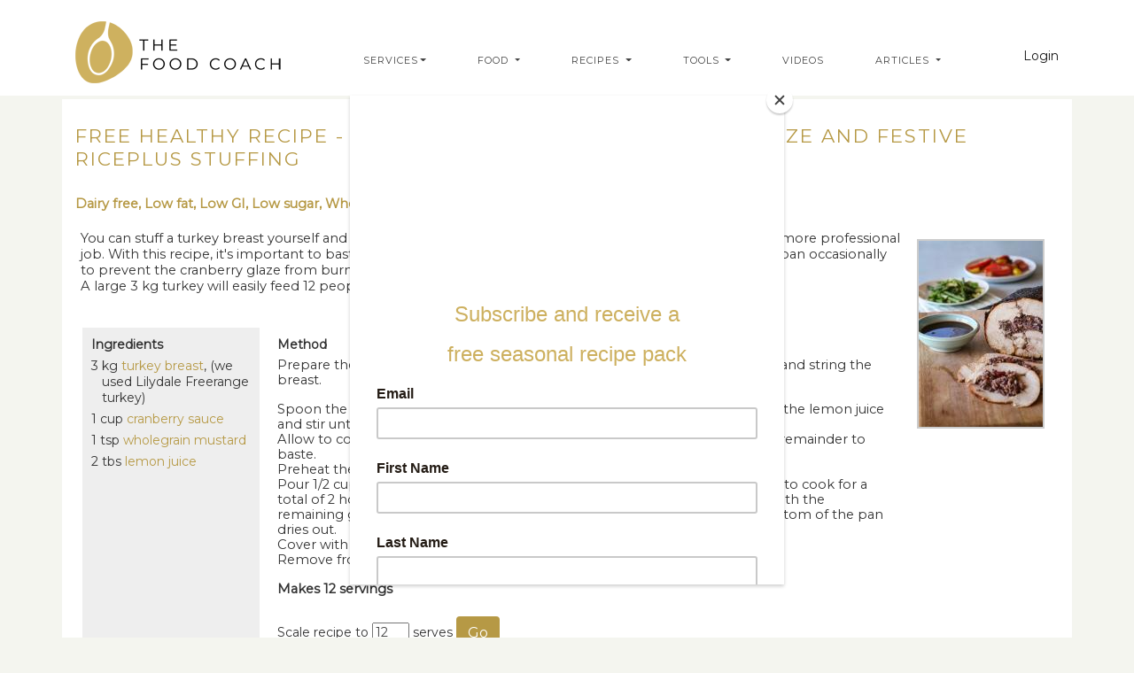

--- FILE ---
content_type: text/html
request_url: https://www.thefoodcoach.com.au/recipes/?RecipeID=5516
body_size: 6229
content:

<!doctype html>
<html lang="en">
  <head>
    <meta name="viewport" content="width=device-width, initial-scale=1, shrink-to-fit=no">
    <meta http-equiv="X-UA-Compatible" content="IE=edge" >
	<meta http-equiv="Content-Type" content="text/html; charset=ISO-8859-1">
	<title>Roast turkey with cranberry glaze and festive RicePlus stuffing</title>
	<META NAME="keywords" content="recipe, turkey breast, cranberry sauce, wholegrain mustard, lemon juice, Dairy free, Low fat, Low GI, Low sugar, Wheat Free">
	<META NAME="description" content="Free healthy recipe: Roast turkey with cranberry glaze and festive RicePlus stuffing - You can stuff a turkey breast yourself and tie it together with string or ask your butcher to do it for you for a more professional job. With this recipe, it's important to baste the turkey regularly, adding a little boiling water to the roasting pan occasionally to prevent the cranberry glaze from burning.  A large 3 kg turkey will easily feed 12 people with leftovers for a salad the next day"> 
    <link rel="icon" href="../favicon.png" type="image/x-icon"> 
    <link rel="shortcut icon" href="../favicon.png" type="image/x-icon"> 
	<link rel="stylesheet" href="../css/bootstrap/bootstrap.min.css">
	<link rel="stylesheet" href="../css/bootstrap/formlabels.css">
	<link rel="stylesheet" href="https://use.fontawesome.com/releases/v5.1.0/css/all.css" integrity="sha384-lKuwvrZot6UHsBSfcMvOkWwlCMgc0TaWr+30HWe3a4ltaBwTZhyTEggF5tJv8tbt" crossorigin="anonymous"/>
	<link rel="stylesheet" type="text/css" href="../css/base2.css" />
	<link rel="stylesheet" type="text/css" media="print" href="../css/print.css" />
	
	<script type="text/javascript" src="../js/swfobject.js"></script>
	
	<script type="text/javascript">
		_PATH = "../";
	</script>
    <script src="../js/jquery/jquery-3.3.1.min.js"></script>
	<script src="../js/jquery/loadingoverlay.min.js"></script>
	<script type="text/javascript" src="../js/jquery/jquery.printThis.js"></script>
	<script type="text/javascript" src="../js/functions.js"></script>
	<!-- Facebook Pixel Code -->
	<script>
	!function(f,b,e,v,n,t,s)
	{if(f.fbq)return;n=f.fbq=function(){n.callMethod?
	n.callMethod.apply(n,arguments):n.queue.push(arguments)};
	if(!f._fbq)f._fbq=n;n.push=n;n.loaded=!0;n.version='2.0';
	n.queue=[];t=b.createElement(e);t.async=!0;
	t.src=v;s=b.getElementsByTagName(e)[0];
	s.parentNode.insertBefore(t,s)}(window,document,'script',
	'https://connect.facebook.net/en_US/fbevents.js');
	fbq('init', '2242880942400324'); 
	fbq('track', 'PageView');
	</script>
	<noscript>
	<img height="1" width="1" 
	src="https://www.facebook.com/tr?id=2242880942400324&ev=PageView
	&noscript=1"/>
	</noscript>
	<!-- End Facebook Pixel Code -->
	
  <!--script data-ad-client="ca-pub-5894630746227403" async src="https://pagead2.googlesyndication.com/pagead/js/adsbygoogle.js"></script>
  <script> (adsbygoogle = window.adsbygoogle || []).push({ google_ad_client: "pub-5894630746227403", enable_page_level_ads: true }); </script -->
  <script type="text/javascript">
	    var _gaq = _gaq || [];
	    _gaq.push(['_setAccount', 'UA-3457446-1']);
	    _gaq.push(['_trackPageview']);
	  </script>

</head>

<body>
<div class="modal fade" id="modalLogin" tabindex="-1" role="dialog" aria-labelledby="loginTitle" aria-hidden="true">
	<div class="modal-dialog modal-sm modal-login">
		<div class="modal-content">
			<div class="modal-header">
				<h4 class="modal-title" id="loginTitle">Login</h4>
				 <button type="button" class="close" data-dismiss="modal" aria-label="Close"><span aria-hidden="true">&times;</span></button>
			</div>
			
			<div class="modal-body" style="overflow: auto" id="loginBody">
				<div id="divLogin">
					<form id="frmLogin" method="post" action="../login.asp">
					
						<input type="hidden" name="UTID" value="1"/>
						<input type="hidden" name="Redirect" value=""/>
						<div class="form-label-group">
							<input id="loginEmail" name="Username" type="text" class="form-control" required autocomplete="username" placeholder="Username/email address"/>
							<label for="loginEmail">Username/email address</label>
						</div>
						<div class="form-label-group">
							<input id="loginPassword" name="Password" type="password" class="form-control" autocomplete="password" required placeholder="Password"/>
							<label for="loginPassword">Password</label>
						</div>
						<div class="my-4">
							<input type="submit" class="btn btn-primary btn-block" id="btnLogin" value="Login"/>
						</div>
					</form>
					<div class="alert alert-danger" role="alert" id="alertLoginError" style="display: none">
						<h4 class="alert-heading"></h4>
						<div class="alert-content"></div>							
					</div>
				</div>
			</div>
		</div>
	</div>
</div>
<nav class="navbar navbar-expand-lg navbar-light bg-white pb-0">
   <div class="container">
  <a class="navbar-brand" href="../default.asp"><img src="../img/logos/tfc2021.png" style="max-height: 70px"/></a>
   <button class="navbar-toggler" type="button" data-toggle="collapse" data-target="#navbarSupportedContent" aria-controls="navbarSupportedContent" aria-expanded="false" aria-label="Toggle navigation">
    <span class="navbar-toggler-icon"></span>
  </button>

  <div class="collapse navbar-collapse" id="navbarSupportedContent">
    
    <ul class="navbar-nav mr-auto justify-content-center container" id="navbar-main">
      <li class="nav-item  dropdown ">
        <a class="nav-link dropdown-toggle" href="#" id="navbarServicesDropdown" role="button" data-toggle="dropdown" aria-haspopup="true" aria-expanded="false">Services</a>
		 <div class="dropdown-menu" aria-labelledby="navbarServicesDropdown">
            <a class="dropdown-item" href="../services/coaching.asp">Coaching</a>
            <a class="dropdown-item" href="../services/programs.asp">Health programs</a>
            <a class="dropdown-item" href="../services/workshopsandgames.asp">Workshops and games</a>
            <a class="dropdown-item" href="../services/mealplans.asp">Meal plans</a>
           
      </li>
        
		 <li class="nav-item dropdown ">
             <a class="nav-link dropdown-toggle" href="#" id="navbarFoodDropdown" role="button" data-toggle="dropdown" aria-haspopup="true" aria-expanded="false">
            Food
            </a>
            <div class="dropdown-menu" aria-labelledby="navbarFoodDropdown">
            <a class="dropdown-item" href="../food/">Healthy Food Database</a>
            <a class="dropdown-item" href="../marketfresh/">Market Fresh</a> 
            <a class="dropdown-item" href="../ontheroad/">Healthy Cafes</a>
            
             </div>
        </li>
		<li class="nav-item dropdown active">
             <a class="nav-link dropdown-toggle" href="#" id="navbarRecipeDropdown" role="button" data-toggle="dropdown" aria-haspopup="true" aria-expanded="false">
            Recipes
            </a>
            <div class="dropdown-menu" aria-labelledby="navbarRecipeDropdown">
            <a class="dropdown-item" href="../recipes/">All Recipes</a>
            <a class="dropdown-item" href="../recipes/collections.asp">Recipe Collections</a> 
            
             </div>
        </li>

        <li class="nav-item dropdown ">
            <a class="nav-link dropdown-toggle" href="#" id="navbarToolsDropdown" role="button" data-toggle="dropdown" aria-haspopup="true" aria-expanded="false">
            Tools
            </a>
            <div class="dropdown-menu" aria-labelledby="navbarToolsDropdown">
            <a class="dropdown-item" href="../tools/bmi.asp">BMI Calculator</a>
            <a class="dropdown-item" href="../tools/bmr.asp">BMR Calculator</a>
            <a class="dropdown-item" href="../tools/weight.asp">Ideal Weight</a>
            <a class="dropdown-item" href="../tools/ratio.asp">Hip/Waist Ratio</a>
            <a class="dropdown-item" href="../tools/exercise.asp">Activity Calculator</a>
          </div>
        </li>

		<li class="nav-item ">
            <a class="nav-link" href="../videos/">Videos</a>
        </li>

        <li class="nav-item dropdown ">
            <a class="nav-link dropdown-toggle" href="#" id="navbarArticleDropdown" role="button" data-toggle="dropdown" aria-haspopup="true" aria-expanded="false">
            Articles
            </a>
            <div class="dropdown-menu" aria-labelledby="navbarArticleDropdown">
            <a class="dropdown-item" href="../articles/">Articles</a>
            <a class="dropdown-item" href="../news/">News</a>
            <a class="dropdown-item" href="../tips/">Healthy Tips</a>
            <a class="dropdown-item" href="../products/">Books</a>
            </div>
        </li>
        
        <!--li class="nav-item ">
            <a class="nav-link" href="../club/">Club</a>
        </li-->
        
        

    </ul>
	<span class="navbar-text">
		
			<a href="#" data-toggle="modal" data-target="#modalLogin">Login</a>
		
	</span>
	
		
	
  </div>
  </div>
</nav>
<div class='container bg-white my-1 pt-2'><script type="text/javascript">
	omnPage = "Recipe Roast turkey with cranberry glaze and festive RicePlus stuffing";
	function RecipeBook(sAction, iID) {
		$.post("../_ajax/_recipebook.asp", { Action: sAction, RecipeID: iID });
		if (sAction == "Delete") {
			$("#rb_delete").hide();
			$("#rb_add").show();
		}
		else {
			$("#rb_add").hide();
			$("#rb_delete").show();
		}
	}
</script><div class="hrecipe"><span class="item"><h1 class="fn">Free Healthy Recipe - Roast turkey with cranberry glaze and festive RicePlus stuffing</h1></span><span class="author" style="display: none">The Food Coach</span><h2 class="recipe">Dairy free, Low fat, Low GI, Low sugar, Wheat Free</h2>
<div>
<div style="padding: 6px; height: auto;" class="summary">
<div id="recipeimg"><img border="0" src="/img/recipes/5516.jpg" class="photo" style="margin-left: 6px"></div><p>You can stuff a turkey breast yourself and tie it together with string or ask your butcher to do it for you for a more professional job. With this recipe, it's important to baste the turkey regularly, adding a little boiling water to the roasting pan occasionally to prevent the cranberry glaze from burning. <br>
A large 3 kg turkey will easily feed 12 people with leftovers for a salad the next day</p></div>
</div>
<div class="row mt-3">
<div class="col-sm-auto ml-2" id="ingredientlist">
<div style="margin-bottom: 6px"><b>Ingredients</b></div>
<div class="ingredient"><span class="amount">3 kg </span><a href="javascript:WindowOpen('../food/?W=1&amp;Action=Print&amp;FoodID=284', '600', '500')"><span class="name">turkey breast</span></a>, (we used Lilydale Freerange turkey) </div>
<div class="ingredient"><span class="amount">1 cup </span><a href="javascript:WindowOpen('../food/?W=1&amp;Action=Print&amp;FoodID=46', '600', '500')"><span class="name">cranberry sauce</span></a>  </div>
<div class="ingredient"><span class="amount">1 tsp </span><a href="javascript:WindowOpen('../food/?W=1&amp;Action=Print&amp;FoodID=523', '600', '500')"><span class="name">wholegrain mustard</span></a>  </div>
<div class="ingredient"><span class="amount">2 tbs </span><a href="javascript:WindowOpen('../food/?W=1&amp;Action=Print&amp;FoodID=84', '600', '500')"><span class="name">lemon juice</span></a>  </div>
</div>
<div class="col-sm" id="recipemethod">
<div style="margin-bottom: 6px"><b>Method</b></div>
<div class="instructions"><p>Prepare the Riceplus festive stuffing in advance and ask your butcher to stuff and string the breast.</p><p>Spoon the cranberry sauce, and mustard into a small pan to heat gently. Add the lemon juice and stir until warm and well combined. Season with a little salt and pepper. <br>
Allow to cool. Spoon half the mixture over the turkey breast and reserve the remainder to baste.<br>
Preheat the oven to 180C<br>
Pour 1/2 cup water into a roasting pan with the turkey, then place in the oven to cook for a total of 2 hours. To prevent the glaze from burning, baste every 20 minutes with the remaining glaze. Every now and again add a little extra boiling water if the bottom of the pan dries out. <br>
Cover with foil after 1 hour.  <br>
Remove from the oven, and set aside to rest for at least 10 minutes.</p></div>
<p class="small"></p>
<p><b><span class="yield">Makes 12 servings </span></b></p>
<p>
<form method="get" action="../recipes/default.asp"><input type="hidden" name="RecipeID" value="5516">
			Scale recipe to <input type="text" name="NewServe" value="12" size="3" onKeyPress="return CheckEvNumber(event)"> serves
			<input type="submit" value="Go"></form>
</p>
</div>
</div>
<div class="row">
<div class="col-sm">
<table>
<tr>
<td><b>Prep Time</b>:</td>
<td align="right"><span class="preptime"><span class="value-title" title="PT"></span></span></td>
</tr>
<tr>
<td><b>Cooking Time</b>:</td>
<td align="right"><span class="cooktime"><span class="value-title" title="PT"></span></span></td>
</tr>
<tr>
<td><b>Ready in</b>:</td>
<td align="right"><span class="duration"><span class="value-title" title="PT"></span></span></td>
</tr>
<tr>
<td colspan="2"><br><br><b>Suitable for:</b></td>
</tr>
<tr>
<td colspan="2">Dinner, Lunch</td>
</tr>
</table>
<div style="margin-bottom: 4px;font-weight: bold;">See also:</div>
<div><a href="../recipes/?RecipeID=5515">Festive rice stuffing</a></div>
</div>
<div class="col-sm">
<div style="margin-bottom: 4px;font-weight: bold;">Recipe tools:</div>
<div id="toolbox_print" style="margin-bottom: 4px;cursor: pointer" onClick="WindowOpen('../recipes/?W=1&amp;Action=Print&amp;RecipeID=5516', '700', '500')"><img src="../img/icons/print.png" border="0" align="absmiddle" hspace="4" alt="Print" title="Print">Print version
			</div>
<div id="toolbox_email" style="margin-bottom: 4px;cursor: pointer" onClick="WindowOpen('../emailfriend.asp?URL=http%3A%2F%2Fwww%2Ethefoodcoach%2Ecom%2Eau%2Frecipes%2FDefault%2Easp%3FRecipeID%3D5516&amp;RecipeID=5516&amp;NewServe=12&amp;PageName=Food Coach Recipes: Roast turkey with cranberry glaze and festive RicePlus stuffing', '700', '500')"><img src="../img/icons/email.png" border="0" align="absmiddle" hspace="4" alt="Email" title="Email">Email recipe
			</div>
<div id="toolbox_recipes" style="margin-bottom: 4px;cursor: pointer" onClick="document.location.href='../recipes/'"><img src="../img/icons/forward.gif" border="0" align="absmiddle" hspace="4" alt="More recipes" title="More recipes">More recipes
			</div>
<div id="toolbox_back" style="margin-bottom: 4px;cursor: pointer" onClick="history.go(-1)"><img src="../img/icons/back.gif" border="0" align="absmiddle" hspace="4" alt="Back" title="Back">Previous page
			</div>
</div>
<div class="col-sm text-right">
<table class="nutritiontbl nutrition">
<tr>
<td colspan="2" class="tablehead">Nutritional Information - Per Serve</td>
</tr>
<tr>
<td align="left"><b>Kj</b></td>
<td><span class="kilojoules">1516 kj</span></td>
</tr>
<tr>
<td align="left"><b>Calories</b></td>
<td><span class="calories">362 kcal</span></td>
</tr>
<tr>
<td align="left"><b>Fat</b></td>
<td><span class="fat">20 g</span></td>
</tr>
<tr>
<td align="left"><b>Saturated Fat</b></td>
<td><span class="saturatedFat">1 g</span></td>
</tr>
<tr>
<td align="left"><b>Total Carbohydrate</b></td>
<td><span class="carbohydrate">25 g</span></td>
</tr>
<tr>
<td align="left"><b>Total Protein</b></td>
<td><span class="protein">62 g</span></td>
</tr>
<tr>
<td align="left"><b>Fibre</b></td>
<td><span class="fibre">2 g</span></td>
</tr>
</table>
</div>
</div>
</div>
<p class="legal mt-5 text-small">
	Disclaimer:
	The Food Coach provides all content as is, without warranty. The Food Coach is not responsible for errors or omissions, or consequences of improper preparation, user allergies, or any other consequence of food preparation or consumption. 
</p><br><br>
	<div class="container">
		<div class="row mb-2">
			<div class="col">
				<iframe src="https://www.facebook.com/plugins/like.php?href=http://www.thefoodcoach.com.au/recipes/Default.asp" scrolling="no" frameborder="0" style="border:none; width:450px; height:80px; padding: 12px 0px 12px 0px"></iframe>
			</div>
			<div class="col text-right">
				<a href="https://www.facebook.com/FoodCoachAustralia" target="_blank"><img src="../img/icons/facebook_32.png" width="28" height="28" border="0" alt="Facebook" title="Facebook"/></a>
				<a href="https://twitter.com/#!/TheFoodCoach" target="_blank"><img src="../img/icons/twitter_32.png" width="28" height="28" border="0" alt="Twitter" title="Twitter"/></a>
				<a href="rss/" target="_blank"><img src="../img/icons/feed_32.png" width="28" height="28" border="0" alt="RSS" title="RSS"/></a>
			</div>
		</div>
	</div>
<div style="clear: both;"></div>
		</div>
		<div id="footer">
			&copy Copyright The Food Coach 2026 all rights reserved.
			
			<br/><br/>
			 <a href="../about/disclaimer.asp">Disclaimer</a> - <a href="../about/privacy.asp">privacy policy</a>  - <a href="../about/terms.asp">terms of use</a> - <a href="../contact/">contact us</a>
			
		</div>
		
	</div>
	<script src="../js/bootstrap/bootstrap.bundle.min.js"></script>
	<script src="../js/bootstrap/jquery.bootstrap-responsive-tabs.js"></script>
	
<script>
		function detectIE() {
		  var ua = window.navigator.userAgent;
		
		  // Test values; Uncomment to check result â€¦
		
		  // IE 10
		  // ua = 'Mozilla/5.0 (compatible; MSIE 10.0; Windows NT 6.2; Trident/6.0)';
		  
		  // IE 11
		  // ua = 'Mozilla/5.0 (Windows NT 6.3; Trident/7.0; rv:11.0) like Gecko';
		  
		  // Edge 12 (Spartan)
		  // ua = 'Mozilla/5.0 (Windows NT 10.0; WOW64) AppleWebKit/537.36 (KHTML, like Gecko) Chrome/39.0.2171.71 Safari/537.36 Edge/12.0';
		  
		  // Edge 13
		  // ua = 'Mozilla/5.0 (Windows NT 10.0; Win64; x64) AppleWebKit/537.36 (KHTML, like Gecko) Chrome/46.0.2486.0 Safari/537.36 Edge/13.10586';
		
		  var msie = ua.indexOf('MSIE ');
		  if (msie > 0) {
		    // IE 10 or older => return version number
		    return parseInt(ua.substring(msie + 5, ua.indexOf('.', msie)), 10);
		  }
		
		  var trident = ua.indexOf('Trident/');
		  if (trident > 0) {
		    // IE 11 => return version number
		    var rv = ua.indexOf('rv:');
		    return parseInt(ua.substring(rv + 3, ua.indexOf('.', rv)), 10);
		  }
		
		  var edge = ua.indexOf('Edge/');
		  if (edge > 0) {
		    // Edge (IE 12+) => return version number
		    return parseInt(ua.substring(edge + 5, ua.indexOf('.', edge)), 10);
		  }
		
		  // other browser
		  return false;
		}
		var version = detectIE();

		if (version !== false) {
			$(".form-label-group input").on("focus keydown keyup change focusout",function(){
				id = $(this).attr("id");
				if ($(this).val() != "") {
					$("label[for='" + id + "']").hide();
				}
				else {
					$("label[for='" + id + "']").show();
				}
			});

			$(function() {
				$(".form-label-group input").each(function (index, value) { 
					id = $(this).attr("id");
					if ($(this).val() != "") {
						$("label[for='" + id + "']").hide();
					}
					else {
						$("label[for='" + id + "']").show();
					}
				});
			});
		}
		
		</script>
<script type="text/javascript">  (function() {
    var ga = document.createElement('script');     ga.type = 'text/javascript'; ga.async = true;
    ga.src = ('https:'   == document.location.protocol ? 'https://ssl'   : 'http://www') + '.google-analytics.com/ga.js';
    var s = document.getElementsByTagName('script')[0]; s.parentNode.insertBefore(ga, s);
    })();

	</script>
	<script id="mcjs">!function(c,h,i,m,p){m=c.createElement(h),p=c.getElementsByTagName(h)[0],m.async=1,m.src=i,p.parentNode.insertBefore(m,p)}(document,"script","https://chimpstatic.com/mcjs-connected/js/users/cff782344f8214b1171c51ea6/366fc8080c92c1674871a3a22.js");</script>
   
<script defer src="https://static.cloudflareinsights.com/beacon.min.js/vcd15cbe7772f49c399c6a5babf22c1241717689176015" integrity="sha512-ZpsOmlRQV6y907TI0dKBHq9Md29nnaEIPlkf84rnaERnq6zvWvPUqr2ft8M1aS28oN72PdrCzSjY4U6VaAw1EQ==" data-cf-beacon='{"version":"2024.11.0","token":"6aeebe1ede9040c2b349434ea7159dc4","r":1,"server_timing":{"name":{"cfCacheStatus":true,"cfEdge":true,"cfExtPri":true,"cfL4":true,"cfOrigin":true,"cfSpeedBrain":true},"location_startswith":null}}' crossorigin="anonymous"></script>
</body>
</html>


--- FILE ---
content_type: text/css
request_url: https://www.thefoodcoach.com.au/css/bootstrap/formlabels.css
body_size: 254
content:
:root {
  --input-padding-x: .75rem;
  --input-padding-y: .6rem;
}

.form-signin {
  width: 100%;
  max-width: 420px;
  padding: 15px;
  margin: auto;
}

.form-label-group {
  position: relative;
  margin-bottom: 1rem;
}

.form-label-group > input,
.form-label-group > label {
  padding: var(--input-padding-y) var(--input-padding-x);
}
.form-label-group > select {
	padding: var(--input-padding-y) var(--input-padding-x);
	/*padding-top: .87rem;
	padding-bottom: 0.43rem;*/
}
.form-label-group > label {
  position: absolute;
  top: 0;
  left: 0;
  display: block;
  width: 100%;
  margin-bottom: 0; /* Override default `<label>` margin */
  line-height: 1.5;
  /*color: #495057;*/
  color: #AAA;
  border: 1px solid transparent;
  border-radius: .25rem;
  transition: all .1s ease-in-out;
  padding-left: 18px;
}
@media (max-width: 576px) {
	.form-label-group > label {
		font-size: 90%;
	}
}
.form-label-group input::-webkit-input-placeholder {
  color: transparent;
}

.form-label-group input:-ms-input-placeholder {
  color: transparent;
}

.form-label-group input::-ms-input-placeholder {
  color: transparent;
}

.form-label-group input::-moz-placeholder {
  color: transparent;
}

.form-label-group input::placeholder {
  color: transparent;
}

.form-label-group input:not(:placeholder-shown) {
  padding-top: calc(var(--input-padding-y) + var(--input-padding-y) * (2 / 3));
  padding-bottom: calc(var(--input-padding-y) / 3);
}

.form-label-group input:not(:placeholder-shown) ~ label {
  padding-top: calc(var(--input-padding-y) / 3);
  padding-bottom: calc(var(--input-padding-y) / 3);
  font-size: 11px;
  color: #777;
}


--- FILE ---
content_type: text/css
request_url: https://www.thefoodcoach.com.au/css/base2.css
body_size: -206
content:
@import url(structure2.css);
@import url('https://fonts.googleapis.com/css?family=Open+Sans|Montserrat');
@import url(font2.css);
@import url(table.css);
@import url(tabs.css);
@import url(buttons2.css);
@import url(recipes.css);
@import url(forums.css);
@import url(mealplan.css);
@import url(scrollable.css);

--- FILE ---
content_type: text/css
request_url: https://www.thefoodcoach.com.au/css/structure2.css
body_size: 3775
content:


@font-face {
    font-family: ProximaNova;
    src: url("../fonts/ProximaNova-Regular.otf") format("opentype");
    src: url("../fonts/ProximaNova-Regular.eot"); /* IE9 Compat Modes */
    src: url("../fonts/ProximaNova-Regular.eot?#iefix") format("embedded-opentype"), /* IE6-IE8 */
         url("../fonts/ProximaNova-Regular.woff") format("woff"), /* Modern Browsers */
         url("../fonts/ProximaNova-Regular.ttf")  format("truetype");
}
@font-face {
    font-family: Brushscript;
    src: url("../fonts/brushscript.eot"),
        url("../fonts/brushscript.ttf")  format("truetype"),
        url("../fonts/brushscript.woff") format("woff") /* Modern Browsers */
    ;
}
@font-face {
    font-family: ProximaNova;
    font-weight: bold;
    src: url("../fonts/ProximaNova-Bold.otf") format("opentype");
    src: url("../fonts/ProximaNova-Bold.eot"); /* IE9 Compat Modes */
    src: url("../fonts/ProximaNova-Bold.eot?#iefix") format("embedded-opentype"), /* IE6-IE8 */
         url("../fonts/ProximaNova-Bold.woff") format("woff"), /* Modern Browsers */
         url("../fonts/ProximaNova-Bold.ttf")  format("truetype")
}

@font-face {font-family:
    'kippno1';
    src:
    url('../fonts/kipp.eot');
    src:
    url('../fonts/kipp.eot?#iefix') format('embedded-opentype'), url('../fonts/kipp.ttf') format('truetype'), url('../fonts/kipp.woff') format('woff'), url('../fonts/kipp.svg#kippno1') format('svg');
    font-weight: normal;
    font-style: normal;
}
@font-face {font-family:
    'jennasue';
    src:
    url('../fonts/jennasue-webfont.eot');
    src:
    url('../fonts/jennasue-webfont.eot?#iefix') format('embedded-opentype'), url('../fonts/jennasue-webfont.woff') format('woff'), url('../fonts/jennasue-webfont.ttf') format('truetype'), url('../fonts/jennasue-webfont.svg#jenna_sueregular') format('svg');
    font-weight: normal;
    font-style: normal;
}

body {
    margin: 0px;
    background: #f4f5ef;
}
html {
    position: relative;
    min-height: 100%;
  }
  body {
    /* Margin bottom by footer height */
    margin-bottom: 100px;
  }
  #footer {
    position: absolute;
    bottom: 0;
    width: 100%;
    /* Set the fixed height of the footer here */
    height: 100px;
    padding-right: inherit !important;
  }
  #footer > .container {
      height: 100%;
  }
#header-tagline {
    position: absolute; 
    right: 10px;
    font-size: 2rem;
    font-style: italic;
	font-family: Brushscript, Tahoma, Geneva, Arial, Helvetica;
}
#main {
    position: relative;
    width: 1000px;
    background: #FFFFFF;
    left: 50%;
    margin-left: -500px;
    min-height: 630px;
    border: 1px solid #58585A;
}
.marketfresh-img-box {
	margin:10px 5px 4px 6px;
	background-color:#fff;
	padding:2px;
	border:1px solid #ccc;
	width:115px;
	height:100px;
	border-radius: 4px;
	-moz-border-radius:4px;
	-webkit-border-radius:4px;
}

.marketfresh-img:hover {
	background: #FDF0E2;
}
#content_wrapper {
    margin-top: 40px;
    padding: 4px;
    background: #FFFFFF;
}
.jumbotron {
    background-color: #f4f5ef;
}
.img-icon {
    max-width: 200px;
    height: auto;
}
.carousel-control-next, .carousel-control-prev {
    width: 5%;
}
.carousel-control-next-icon {
    background-image: url("data:image/svg+xml;charset=utf8,%3Csvg xmlns='http://www.w3.org/2000/svg' fill='%23666' viewBox='0 0 8 8'%3E%3Cpath d='M2.75 0l-1.5 1.5 2.5 2.5-2.5 2.5 1.5 1.5 4-4-4-4z'/%3E%3C/svg%3E");
}
.carousel-control-prev-icon {
    background-image: url("data:image/svg+xml;charset=utf8,%3Csvg xmlns='http://www.w3.org/2000/svg' fill='%23666' viewBox='0 0 8 8'%3E%3Cpath d='M5.25 0l-4 4 4 4 1.5-1.5-2.5-2.5 2.5-2.5-1.5-1.5z'/%3E%3C/svg%3E");
}
#header {
    background: #58585A; /* url('../img/logos/foodcoach.gif') -20px 0 no-repeat;*/
    color: #FFFFFF;
    height: 85px;
    /*border-bottom: 2px solid #8F8F8F;*/
    z-index: 2;
    overflow: visible;
}
#printheader {
	 display: none;
}
#titlelogo {
    float: left;
    position: relative;
   /* left: -11px;*/
    top: 0px;
    z-index: 9;
}

#topmenu {
    float: right;
    margin: 8px 20px 1px 0px;
}

#titleimg {
    position: relative;
    left: 20px;
    top: 20px;
    width: 280px;
    background: #58585A;
    float: left;
}

#leftbar {
    float: left;
    width: 150px;
    height: auto;
    border-right: 1px solid #CCCCCC;
}

#middlebar {
    float: left;
    min-width: 640px;
    max-width: 650px;
    padding: 0px;
    height: auto;
}
#middlebar_content {
    position: relative; 
	width:800px;
	padding-right: 10px;
	margin-right: 12px;
	/*border-right: 1px dotted #CCCCCC;*/
	min-height: 700px;
	height: auto;
}
#rightbar_content {
	float: right; 
	position: relative; 
	width: 172px;
	
}
#marketfresh {
	width: 320px;
	float: left;
	cursor:pointer;
}
#latestrecipes {
	width: 320px;
	float: left;
	margin-left: 2px;
}
#cafebox {
	width: 320px;
	height: 160px;
	float: left;
}
#commentsbox {
	width: 320px;
	float: left;
	margin-left: 2px;
	height: 160px;
	overflow: hidden;
}
#recipebox {
	width: 640px;
	float: left;
	margin-right: 2px;
}
.jumbotron-img {
    max-height:330px; 
    width: auto;
}
.video-container {
    display:flex;
    flex-wrap:wrap;
    justify-content:space-between;
    position: relative;
}
/*  Mobile */
@media (max-width: 576px) {
	.jumbotron-img {
		display: none;
	}
	.content-lg {
        display: none;
    }
    .page-link {
        padding: .75rem 1.1rem .75rem 0.5rem !important;
    }
    .youtube-frame {
        width:84vw;
        height:56vw;
        margin:0.5vw auto;
    }
}
@media (min-width: 576px) {
    .youtube-frame {
        width:30vw;
        height:20vw;
        margin:0.5vw auto;
    }
	.content-sm {
        display: none;
    }

}
.home-img-title, .home-img-title-r {
	position: relative;
	float: left;
	width: 140px;
	text-transform: uppercase;
	text-align: bottom;
	font-size: 11px;
	line-height: 12px;
	height: 24px;
	overflow: hidden;
	cursor:pointer;
}
.home-img-title-r {
	margin-left: 27px;
}
.home-img-box {
	/*position: relative;
	float: left;*/
	width: 140px;
	height: 180px;
    cursor:pointer;
    background-size: 100% auto;
}
.home-img-div {
    width: 140px;
    height: 180px;
    overflow: hidden;
    border: 1px solid #CCC;
    border-radius: 4px;
}

.home-img-stretch {
    min-width:100%; 
    min-height:100%; 
    width:auto; 
    height:auto;
    
}


.home-img-box-r {
	position: relative;
	float: left;
	width: 140px;
	height: 78px;
	margin-left: 27px;
	cursor:pointer;
}
.img-marketfresh {
    height: 90px;
}
#articles {
	height: 180px;
	
}
.home-art-img {
	position: relative;
	float: left;
	width: 80px;
	height: 65px;
	margin: 2px;
	cursor:pointer;
	overflow: hidden;
}
.home-art-txt {
	position: relative;
	float: left;
	width: 115px;
	height: 65px;
	margin: 2px;
	cursor:pointer;
	overflow: hidden;
	font-size: 12px;
	line-height: 13px;
}
#rightbar {
    float: right;
    width: 330px;
    height: auto;
    padding: 0px 3px 0px 3px;
    margin: 0px;
}
#fbtwt {
    width: 250px;
    height: 82px;
    float: right;
    padding: 4px;
	
}
#memberbox {
    width: 218px;
    height: 100px;
    float: left;
    padding: 4px;
}
#joinbox {
    width: 90px;
    height: 100px;
    padding: 3px;
    margin-left: 2px;
    float: right;
	text-align: center;
	border: 1px solid #cccccc;
}
#newsletterbox {
    width: 400px;
    height: 36px;
    float: right;
    color: #FFFFFF;
	text-align: right;
	position: relative;
	margin: 18px -108px 0px 0px;
}

#memberbox2 {
    width: 158px;
    height: 170px;
    float: left;
   
}
#memberbox3 {
    width: 158px;
    height: 170px;
    float: right;

}

#clubbox {
    width: 120px;
    height: 74px;
    float: left;
    padding: 4px;
}

#toolsbox {
	width: 158px;
    min-height: 395px;
    float: left;

}
#toolsbox > div {
	margin-bottom: 10px;
}
#blogbox {
	width: 326px;
}

.gradientbox {
	background: #F2F2F3 url(../img/bg/memberbox.gif) top left repeat-x;
}

.buttonbox {
	background: #E55302;
    border-top: 2px solid #FFC19E;
	border-right: 2px solid #FD985F;
	border-left: 2px solid #CC4900;
	border-bottom: 2px solid #CC4900;
	color: #FFFFFF;
}
#rightbox {
    background: #F0F0F0;
    border: 1px solid #DB7803;
    margin-bottom: 6px;
}

#rightbox div {
    padding: 4px;
}

#rightbox .heading {
    font-weight: bold;
    color: #FFFFFF;
    background: #FC9F2F url(../img/bg/heading.gif) repeat-x;
    border-bottom: 1px solid #DB7803;
}

.box {
    border: 1px solid #AEB0B2;
    border-radius: 4px;
    background: #FFF;
}
.box_sm {
    border: 1px solid #AEB0B2;
    border-radius: 4px;
    background: #FFF;
}

.box > div {
    padding: 3px;
}

#footer {
    /*position: relative;
    bottom: 0px;
    width: 1000px;*/
    margin-top: 6px;
    padding: 8px 0px 8px 0px;
    background: #7e787c;
   
}

.adv {
    height: 90px;
   /* background: url(../img/ad-placeholder.jpg) repeat-x;*/
    color: #FFFFFF;
    text-align: right;
    margin-bottom: 4px;
    padding-top: 4px;
	text-transform:uppercase;
}

.adv_v {
    width: 160px;
	height: 600px;
    /*background: url(../img/ad-placeholder-v.jpg) repeat-y;*/
    color: #FFFFFF;
    text-align: right;
    text-transform:uppercase;
	/*margin-left: 30px;*/
}
.adv_m {
    width: 300px;
	height: 250px;
   
    color: #FFFFFF;
    text-align: right;
    text-transform:uppercase;
	margin-left: 12px;
	margin-bottom: 6px;
}
.fc_adv_m {
    width: 300px;
	height: 250px;
   background: url(../img/ad-placeholder.jpg) repeat-y;
    color: #FFFFFF;
    text-align: right;
    text-transform:uppercase;
	margin-left: 12px;
	margin-bottom: 6px;
}
.fc_adv {
    height: 90px;
    background: url(../img/ad-placeholder.jpg) repeat-x;
    color: #FFFFFF;
    text-align: right;
    margin-bottom: 4px;
    padding-top: 4px;
	text-transform:uppercase;
}

.fc_adv_v {
    width: 160px;
	height: 600px;
    background: url(../img/ad-placeholder-v.jpg) repeat-y;
    color: #FFFFFF;
    text-align: right;
    text-transform:uppercase;
}

.video {
    width: 512px;
    height: 350px;
    padding: 0px;
}

.video-home {
    float: left;
    margin-right: 8px;
}

#video-box, #video-box-default {
    position: relative;
	width: 646px;
    height: 450px;
    overflow: hidden;
}
#video-box-default {
	width:800px;
}
.break {
	clear: all; height: 10px; clear:both;
}
.iframe {
	border: none;
	
}
#main_img {
	float: left;
	width: 220px;
	height: 420px;
}
/*  Paging styles */
.paging_num_pages {
	border-bottom: 1px solid #CCCCCC; 
	padding-bottom: 4px; 
	margin-bottom: 6px;
	font-weight: bold;
	text-align: right;
}
#article_img {
	padding: 2px;
	margin: 0px 12px 6px 0px;
	border: 2px solid #CCCCCC;
	background: #F5EDE3;
}
.right_col {
	float: right;
}
.roadmap_route {
	background: #F5EDE3;
	border: 1px solid #CCCCCC;
	padding: 6px;
	margin: 6px;
}
.rdm_recipe_bg {
	
	margin-right: 6px; 
	background: #FBFBFB; 
	border: 1px solid #e8e8e8;
}
.rdm_recipe_title {
	color: #000; 
	font-weight: bold; 
	padding: 3px; 
	background: #FDE9D0;
}
.recipe_search_option {
	float: left;
	margin-right: 6px;
}
.search_results {
    background: #e9ecef;
    padding: 12px;
}
.search_results a {
    color: #000;
}
.search_results td {
    padding: 6px;
}

/*revised by jen 220521*/

.home-img-div {
    width: 205px;
    height: 205px;
    overflow: hidden;
    border: 1px solid #f4f5ef;
    border-radius: 0px;
    box-shadow: 0px 0px 20px #cccccc;
}

.p-2 {
    padding: 10px 30px !important;
}

.navbar-brand {
    display: inline-block;
    padding-top: 6px;
    padding-bottom: 14px;
    margin-right: 1rem;
    font-size: 1.25rem;
    line-height: inherit;
    white-space: nowrap;
}
.box {
    border: 1px solid #f4f5ef;
    border-radius: 0px;
    background: #FFF;
    padding:10px;
}
#middlebar_content {
    padding-right: 10px;
    margin-right: 12px;
    padding-left: 10px;
}
.box > div {
    padding: 8px;
}
.rdm_recipe_title {
    color: #444;
    font-weight: 500;
    padding: 5px !important;
    background: #f7e4b2;
    text-transform: uppercase;
    letter-spacing: 1px;
    font-size: 12px !important;
}

.col-sm {
    -ms-flex-preferred-size: 0;
    flex-basis: 0;
    -ms-flex-positive: 1;
    flex-grow: 1;
    max-width: 90%;
    margin-right: 10px;
}
.container {
    padding-top: 10px;
}

.search_results {
    background: #fbfcf7 !important;
    padding: 20px;
}

.page-item.active .page-link {
    background-color: #444 !important;
}

.pb-2, .py-2 {
    padding: 8px !important;
}

.m-1 {
    margin: 10px !important;
}

--- FILE ---
content_type: text/css
request_url: https://www.thefoodcoach.com.au/css/font2.css
body_size: 2391
content:

body, p, div, ol, ul, li, td, th{
	font-size: 11pt;
	/*line-height: 12pt;*/
	font-family: Montserrat, 'Open Sans', Arial, Helvetica, sans-serif;
	color: #333333;
}
h1, .subheading {
	color: #b69945;
	font-size: 16pt;
	margin: 8px 0px 12px 0px;
	font-weight: normal;
	font-family: Montserrat, 'Open Sans', Arial, Helvetica, sans-serif;
	line-height: 20pt;
    text-transform:uppercase;
    letter-spacing: 2px;
    font-weight: 400;
}
h2, .storyhead, .header {
	margin: 2px 0px 2px 0px;
	font-size: 16pt;
	font-weight: normal;
	font-family: Montserrat, 'Open Sans', Arial, Helvetica, sans-serif;
	line-height: 18pt;
	color: #b69945;
}
h3 {
	font-weight: normal;
}
h5 {
	font-size: 1rem;
}
.storyhead_sm, .contentheader {
	margin: 2px 0px 2px 0px;
	font-size: 13pt;
	font-weight: normal;
	font-family: Montserrat, 'Open Sans', Arial, Helvetica, sans-serif;
	line-height: 14pt;
	color: #b69945;
}
.storysubhead {
	font-weight: bold;
}
.nav-link {
	padding-right: 20px !important;
}
input.submit {
	color: #ceb15f;
}
input {
	color: #444444;
}
#navbar-main a {
    font-size: 0.9rem;
}
a.dropdown-item {
	margin-top: 3px;
	margin-bottom: 3px;
}
a.dropdown-item:hover {
	color: #FFFFFF;
	background-color: #333333
}
#navbar-main .dropdown-menu {
	border: 0px;
	border-radius: 0px;
	box-shadow: 0 4px 8px 0 rgba(0, 0, 0, 0.2), 0 6px 20px 0 rgba(0, 0, 0, 0.19);
}
a {
	
	color: #b69945;
	text-decoration: none;
}
a:hover {
	color: #ceb15f;
}
a > div.nostyle {
	color: #444444;
	text-decoration: none;
	font-weight: normal;
}
#topmenu, #topmenu a, #topmenu a:hover {
	text-decoration: none;
	color: #FFFFFF;
}
#footer {
	color: #FFFFFF;
    font-size: 9px;
    text-align: center;
	text-transform: uppercase;
    letter-spacing: 1px;
}
#footer a {
    color: #FFFFFF;
    text-decoration: underline;
}
.form-control-fluid {width: auto !important}
.box h2 {background: url(../img/bg/gradient-grey.gif) repeat-x; 
	height: 27px; font-size: 13pt; color: #8996A0; margin: 0px; 
	padding:4px 0px 0px 4px;}
.box h3 {text-transform: uppercase; font-size: 11pt; margin: 2px 0px 2px 0px; font-weight: normal;}
#memberbox .heading {
	font-size: 12pt;
	padding-bottom: 10px;
	text-align: left;
}

#memberbox .pwd {
	padding-top: 4px;
	font-size: 7.5pt;
	text-transform: uppercase;
}
#memberbox2 .heading {
	font-size: 14px;
	padding-bottom: 8px;
	text-align: left;
}
#memberbox2 div {
	font-size: 12px;
}
#memberbox3 .heading {
	font-size: 14px;
	padding-bottom: 8px;
	text-align: left;
}
#memberbox3 div {
	font-size: 12px;
}
#joinbox, #joinbox div, #joinbox a {
	font-size: 13pt;
	line-height: 14pt;
	/*color: #FFFFFF;*/
}
#clubbox {
	text-align: center;
	font-size: 12pt;
	color: #FFFFFF;
}

#toolsbox, #toolsbox div, #blogbox, #blogbox div, #cafebox, #cafebox div {
	font-size: 10pt;
	line-height: 11pt;
}
#commentsbox, #commentsbox div {
	font-size: 10pt;
	line-height: 11pt;
	color: #FFFFFF;
}

.bold {
	font-weight: bold;
}
.img-title {
	text-transform: uppercase;

}
.small {
	font-size: 12px;
	line-height: 14px;
}
.selected {
	background: #FDF0E2;
	font-weight: bold;
}
.tab_0 {
	font-size: 13px;
}
.rs_bold {
	font-size: 13px;
	color: #000;
	font-weight: bold;
}
.msg {
	border: 1px solid #f4f5ef; padding: 12px;
	text-align: center;
	background: #F5EDE3;
	font-size: 16px;
}
.border-dotted {
	padding-bottom: 6px;
	margin-bottom: 6px;
	border-bottom: 1px dotted #f4f5ef;
}
.articlecomments {
	margin-top: 24px;
	padding-bottom: 4px;
	margin-bottom: 6px;
	border-bottom: 1px dotted #f4f5ef;
}
.blogcomment {
	border: 1px solid #f4f5ef;
	margin: 4px 0px 6px 0px;
}
.blogcomment div {
	font-size: 12px;
}
.bctitle {
	padding: 4px;
	background: #AD9F8F;
	color: #FFFFFF;
}
.bcname {
	padding: 4px;
	background: #AD9F8F;
	color: #FFFFFF;
	font-weight: bold;
}
.bcdate {
	padding: 4px;
	background: #F5EDE3;
	font-style: italic;
	border-bottom: 1px dotted #f4f5ef;
	
}
.bcomment{
	padding: 8px
}
.bcauthor {
	padding: 4px;
	text-align: right;
	font-style: italic;
}
.forumcommentsbox, .forumcommentsbox_odd, .commentsbox {
	padding: 6px 0px 12px 0px;
	font-size: 11px;
}

.commentsbox_odd {
	background: #F5EDE3;
}
.mLink {
	letter-spacing: -2.5px;
}
table.btn .mid div, input[type='submit'], input[type='button'] {
	margin-top: 6px;
	margin-bottom: 6px;
	background-color: #b69945;
	border-color: #b69945;
	color: #fff;
	cursor: pointer;
	display: inline-block;
	font-weight: 400;
	text-align: center;
	white-space: nowrap;
	vertical-align: middle;
	-webkit-user-select: none;
	-moz-user-select: none;
	-ms-user-select: none;
	user-select: none;
	border: 1px solid transparent;
		border-top-color: transparent;
		border-right-color: transparent;
		border-bottom-color: transparent;
		border-left-color: transparent;
	padding: .375rem .75rem;
	font-size: 1rem;
	line-height: 1.5;
	border-radius: .25rem;
	transition: color .15s ease-in-out,background-color .15s ease-in-out,border-color .15s ease-in-out,box-shadow .15s ease-in-out;
}
ul.typeahead {
	position: relative !important;
	top: 0 !important;
	-webkit-box-shadow: 4px 4px 5px 0px rgba(0,0,0,0.75);
-moz-box-shadow: 4px 4px 5px 0px rgba(0,0,0,0.75);
box-shadow: 4px 4px 5px 0px rgba(0,0,0,0.75);
border-radius: 0 !important;
}
.tab-pane h3 {
	font-size: 1.2em;
	font-weight: bold;
}
.form-control.recipe-search {
	max-width: 145px;
}
#foodAlpha .page-link {
	border: 0;
	color: #b69945;
}

/* jen added 21/5/21*/

h1, .subheading {
    color: #b69945;
    font-size: 16pt;
    margin: 8px 0px 12px 0px;
    font-weight: 400;
    font-family: Montserrat, 'Open Sans', Arial, Helvetica, sans-serif;
    line-height: 20pt;
    text-transform: uppercase;
    letter-spacing: 2px;
    margin-top: 20px;
}

.btn {
    font-weight: 400;
    text-align: center;
    padding: .375rem .75rem;
    font-size: 14px;
    line-height: 1.5;
    border-radius: 6px;
    text-transform: uppercase;
}

.marketfresh-img-box {
    margin: 10px 5px 4px 6px;
    background-color: #fff;
    padding: 2px;
    border: 1px solid #f4f5ef;
    width: 120px;
    height: 120px;
    border-radius: 4px;
    -moz-border-radius: 4px;
    -webkit-border-radius: 0px;
}

.imglabel {
    text-align: center !important;
    font-family: Montserrat;
    text-transform: uppercase;
    font-size: 11px;
    font-weight: 500;
    letter-spacing: 1px;
    padding-top: 5px;
}

#navbar-main a {
    font-size: 11px;
    text-transform: uppercase;
    letter-spacing: 1px;
    color: #444;
}
.box h2 {
    background: none !important;
    height: 30px;
    font-size: 13pt;
    color: #444;
    margin-bottom: 8px;
    padding: 4px 0px 8px 4px;
    text-transform: uppercase;
    letter-spacing: 1px;
}

ul, li {
    padding-right:10px;
}

a.dropdown-item:hover {
    color: #FFFFFF;
    background-color: #d3b14f;
}

td {
    padding-right:10px;
}
h2, .storyhead, .header {
    margin: 20px 0px 0px 0px;
}

.box h3 {
    text-transform: uppercase;
    font-size: 11pt;
    margin: 2px 0px 2px 0px;
    font-weight: normal;
    font-weight: 500 !important;
    letter-spacing: 1px;
}

.font-weight-bold {
    font-weight: 500 !important;
}

div.pop-video {
    margin:6px;
}

div.pop-video_0 {
    margin:6px;
}

.tab-pane h3 {
    font-size: 1.2em;
    font-weight: 500;
}
.small {
    font-size: 10px;
    line-height: 14px;
}
.selected {
    background: #f7e4b2;
    font-weight: 700;
    margin: 8px;
}
.rdm_recipe_title {
    color: #444;
    font-weight: 500;
    padding: 5px !important;
    background: #f7e4b2;
    text-transform: uppercase;
    letter-spacing: 1px;
    font-size: 12px !important;
}

.tab_0 {
    font-size: 13px;
    margin: 8px;
        margin-right: 8px;
        margin-left: 8px;
    color: #444 !important;
    font-family: Montserrat !important;
    font-weight: 500 !important;
}

div {     
    font-size: 10.5pt;
    font-family: Montserrat, 'Open Sans', Arial, Helvetica, sans-serif;
    line-height: 14pt;
}
div.text-center {
    margin-bottom:20px !important;
    line-height:40px;
    letter-spacing:1px;
    font-size:28px;
}
ul, li {
    padding-right: 10px;
    margin-left: 20px;
}

blockquote::before {

    position: absolute;
    content: open-quote;
    font-size: 4em;
    font-family: serif;
    color: #CCC;
    margin-left: -0.2em;
    margin-top: 12px;

}


--- FILE ---
content_type: text/css
request_url: https://www.thefoodcoach.com.au/css/table.css
body_size: 462
content:

#tbl_marketfresh {
	background: #F0F0F0;
}

.tablehead {
	background: #AD9F8F;
	color: #FFFFFF;
	padding: 6px 2px;
}

.tablehead a {
	color: #FFFFFF;
	
}
.tablesubhead {
	background: #F5EDE3;
	padding: 6px 2px;
}

.tbl_list {
	border-top: 1px solid #a0a0a0;
	border-left: 1px solid #a0a0a0;
	border-spacing: 0;
	border-collapse: collapse;
}

.tbl_list td {
	border-bottom: 1px solid #a0a0a0;
	border-right: 1px solid #a0a0a0;
	padding: 3px;
	font-size: 14px;
	line-height: 16px;
}
.tbl_list th {
	border-bottom: 1px solid #a0a0a0;
	border-right: 1px solid #a0a0a0;
	background: #AD9F8F;
	color: #FFFFFF;
	padding: 3px;
	text-align: left;
	font-size: 14px;
	line-height: 16px;
}

.tbl_list tr:hover td {
	background-color: #FFFFCC;
}
.tbl_list tr:hover td.tablehead {
	background-color: #AD9F8F;
}
.rollover:hover td {
	background-color: #FFFFCC;
}
.rollover:hover td.tablehead {
	background-color: #AD9F8F;
}

.tbl_browse, .tbl_roadmap {
	border-top: 1px solid #CCCCCC;
	border-left: 1px solid #CCCCCC;
	border-spacing: 0;
	border-collapse: collapse;
}
.tbl_browse td {
	padding: 6px;
	background: #F5EDE3;
	border-bottom: 1px solid #CCCCCC;
	border-right: 1px solid #CCCCCC;
}
.tbl_browse .hi {
	background: #E55302;
	color: #FFFFFF;
	font-weight: bold;
}
.tbl_browse tr.odd:hover td {
	background: #FFFFCC;
}
.tbl_browse tr.odd td {
	background: #FFFFFF;
}
.tbl_comments {
	border: 1px solid #CCCCCC;
	border-spacing: 1;
	border-collapse: collapse;
}
.tbl_comments td {
	padding: 4px;
}
.tbl_comments th {
	background: #F5EDE3;
}
tr.odd, td.odd {
	background: #F7F3F3;
}
.hover:hover {
	background: #FEF6C3;
}
.hover a:hover {
	color: #333333;
}
.tbl_tools {
	border: 1px solid #007C92;
}
.paging_navtable {
	border-top: 1px dotted #CCCCCC;
	border-bottom: 1px dotted #CCCCCC;
	margin: 6px 0px 6px 0px;
	border-spacing: 0;
	border-collapse: collapse;
	background: #F5EDE3;
}
.paging_navtable td {
	padding: 6px;
	
}
.tbl_roadmap td {
	padding: 6px;
	background: #FFFFFF;
	border-bottom: 1px solid #CCCCCC;
	border-right: 1px solid #CCCCCC;
}
.tbl_roadmap th {
	padding: 6px;
	background: #F5EDE3;
	border-bottom: 1px solid #CCCCCC;
	border-right: 1px solid #CCCCCC;
	text-align: left;
}

/*jen */

.tablesubhead {
    background: #ede8da;
    padding: 8px;
}

.tablehead {
    background: #d3b14f;
    color: #FFFFFF;
    padding: 8px !important;
}

.tbl_tools {
    border: 1px solid #F5EDE3;
    padding: 8px !important;
}
table {
    margin-bottom: 10px;
}

tr, td {
    padding:3px;
}


--- FILE ---
content_type: text/css
request_url: https://www.thefoodcoach.com.au/css/buttons2.css
body_size: -93
content:
.btn-primary {
    background-color: #ceb15f;
    border-color: #ceb15f;
}
.btn-primary:hover {
    background-color: #ecd273;
    border-color: #ecd273;
}
.btn-success {
    background-color: #9ab83c;
    border-color: #9ab83c;
}
.btn-success:hover {
    background-color: #7ca303;
    border-color: #7ca303;
}
.btn {
    text-transform: uppercase;
    letter-spacing: 2px;
    font-size: 11px;
    font-weight: 500;
    line-height:26px;
}

--- FILE ---
content_type: text/css
request_url: https://www.thefoodcoach.com.au/css/recipes.css
body_size: -6
content:
@CHARSET "ISO-8859-1";


h2.recipe {
	font-size: 11pt;
	font-weight: bold;
	padding: 6px 0px 12px 0px;
}

#ingredientlist {
	background: #EEEEEE; 
	width: 200px; 
	padding: 10px;
	margin-right: 10px;
	line-height: 14pt;
}
#ingredientlist .ingredient {
	text-indent: -12px;
	margin-left: 12px;
	margin-bottom: 6px;
}
#recipemethod {
	padding: 10px;
	line-height: 13pt;
}
#recipemethod p {
	line-height: 13pt;
}
#recipeimg {
	float: right;
	padding: 10px;
}
#recipeimg img {
	border: 2px solid #CCCCCC;
}
#recipeimg div, #recipeimg p, #recipeimg a {
	font-size: 11px;
}
#recipeheader {
	border-bottom: 1px dotted #CCCCCC;
	line-height: 13pt;
}
#recipeheader p {
	line-height: 13pt;
}
#recipetoolbox {
	margin-top: 12px; border-top: 1px dotted #CCCCCC;
}
#recipetoolbox td, #recipetoolbox p, #recipetoolbox div {
	font-size: 13px;
	line-height: 17px;
}

.nutritiontbl {
	border: 1px solid #CCCCCC;
}












--- FILE ---
content_type: text/css
request_url: https://www.thefoodcoach.com.au/css/forums.css
body_size: 206
content:
@CHARSET "ISO-8859-1";
.forumtable {
	margin-top: 12px;
	border: 1px solid #a0a0a0;
	border-spacing: 0;
	border-collapse: collapse;
	width: 100%;
}
.forumtable td {
	padding: 4px;
}
.forum-topic {
	border: 1px dotted #CCCCCC;
	
}
.forum-topic .topic-title {
	padding: 6px;
	font-size: 18px;
	font-weight: normal;
	font-family: Tahoma, Geneva, Arial, Helvetica;
	line-height: 18px;
	color: #FF6600;
	background: #F5EDE3;
}
.forum-topic .posted-by {
	font-style: italic;
	float: right;
	font-size: 13px;
}
.forum-topic .topic {
	padding: 12px;
}
.forum-posts {
	margin-top: 12px;
	border: 1px solid #a0a0a0;
	border-spacing: 0;
	border-collapse: collapse;
	width: 100%;
}

.forum-paging {
	padding: 6px 0px 6px 0px;
	text-align: right;
}
.forum-posttitle {
	padding: 4px;
	background: #F5EDE3;
}
.forum-post{
	padding: 4px;
	border-top: 1px solid #DDE4C2;
	min-height: 80px;
}
.forum-level2 {
	height: 1px;
	background: #AD9F8F;
}
.forum-sig {
	border-top: 1px dotted #CCCCCC;
	padding: 4px;
	background: #EFEFEF;
}
.forum-post-toolbox {
	float: right;
	position: relative;
	width: 140px;
	padding: 4px;
	font-size: 12px;
	border-left: 1px dotted #CCCCCC;
	
}
.forum-post-toolbox img {
	margin-right: 4px;
}	
.forum-post-toolbox a {
	text-decoration: none;
}
.forumQuote {
	padding: 2px 8px 8px 26px;
	color: #a0a0a0;
	text-indent: -16px;
	margin-;eft: 16px;
}


--- FILE ---
content_type: text/css
request_url: https://www.thefoodcoach.com.au/css/scrollable.css
body_size: 1166
content:
@CHARSET "ISO-8859-1";
/*
	root element for the scrollable.
	when scrolling occurs this element stays still.
*/
.scrollable {

	/* required settings */
	position:relative;
	overflow:hidden;
	width: 660px;
	height:130px;

	/* custom decorations */
	border:1px solid #ccc;
	background:url(../img/bg/scrollable.png) repeat-x;
}

/*
	root element for scrollable items. Must be absolutely positioned
	and it should have a extremely large width to accomodate scrollable items.
	it's enough that you set the width and height for the root element and
	not for this element.
*/
.scrollable .items {
	/* this cannot be too large */
	width:20000em;
	position:absolute;
	clear:both;
}

.items > div {
	float:left;
	width:660px;
}
.marketfreshdetail {
	display: none;
	position: relative;
	top: 0px;
	left: 40px;
	width: 660px;
	height: 160px;
	overflow: hidden;
	font-size: 12px;
	border:1px solid #ccc;
	border-bottom: 0px;
	background: #FDF0E2;
}
.marketfreshdetail li, .marketfreshdetail div, .marketfreshdetail p {
	font-size: 12px;
}
.marketfreshdetail img {
	float: left;
	margin:10px 6px 30px 8px;
	background-color:#fff;
	padding:2px;
	border:1px solid #ccc;
	width:120px;
	height:90px;
	
	-moz-border-radius:4px;
	-webkit-border-radius:4px;
}
/* single scrollable item */
.scrollable .img {
	float:left;
	height: 150px;
	cursor: pointer;
	
}
.scrollable .img:hover {
	background: #FDF0E2;
}
.scrollable .selected {
	background: #FDF0E2;
	font-weight: bold;
}
.scrollable .marketfresh-img-box {
	margin:10px 5px 4px 6px;
	background-color:#fff;
	padding:2px;
	border:1px solid #ccc;
	width:115px;
	height:78px;
	
	-moz-border-radius:4px;
	-webkit-border-radius:4px;
}
.marketfreshdetail .marketfresh-img-box-lg {
	margin:10px 6px 60px 8px;
	background-color:#fff;
	padding:2px;
	border:1px solid #f4f5ef;
	width:140px;
	height:78px;
	float: left;
	-moz-border-radius:4px;
	-webkit-border-radius:4px;
}
.scrollable .imglabel {
	 text-transform: uppercase; 
	 font-size: 10px;
	 margin-left: 10px;
	 width: 100px; height: 28px; 
	 position: relative; 
	 overflow: hidden;
}

/* active item */
.scrollable .active {
	border:2px solid #000;
	position:relative;
	cursor:default;
}


/*BUTTONS*/

/* this makes it possible to add next button beside scrollable */
.scrollable {
	float:left;	
}

/* prev, next, prevPage and nextPage buttons */
a.browse {
	background:url(../img/buttons/hori_large.png) no-repeat;
	display:block;
	width:30px;
	height:30px;
	float:left;
	margin:40px 10px;
	cursor:pointer;
	font-size:1px;
}

/* right */
a.right 				{ background-position: 0 -30px; clear:right; margin-right: 0px;}
a.right:hover 		{ background-position:-30px -30px; }
a.right:active 	{ background-position:-60px -30px; } 


/* left */
a.left				{ margin-left: 0px; } 
a.left:hover  		{ background-position:-30px 0; }
a.left:active  	{ background-position:-60px 0; }

/* up and down */
a.up, a.down		{ 
	background:url(../img/buttons/vert_large.png) no-repeat; 
	float: none;
	margin: 10px 50px;
}

/* up */
a.up:hover  		{ background-position:-30px 0; }
a.up:active  		{ background-position:-60px 0; }

/* down */
a.down 				{ background-position: 0 -30px; }
a.down:hover  		{ background-position:-30px -30px; }
a.down:active  	{ background-position:-60px -30px; } 


/* disabled navigational button */
a.disabled {
	visibility:hidden !important;		
} 	


/*NAVIGATOR*/

/* position and dimensions of the navigator */
.navi {
	margin-left:328px;
	width:200px;
	height:20px;
}


/* items inside navigator */
.navi a {
	width:8px;
	height:8px;
	float:left;
	margin:3px;
	background:url(../img/buttons/navigator.png) 0 0 no-repeat;
	display:block;
	font-size:1px;
}

/* mouseover state */
.navi a:hover {
	background-position:0 -8px;      
}

/* active state (current page state) */
.navi a.active {
	background-position:0 -16px;     
}




--- FILE ---
content_type: text/css
request_url: https://www.thefoodcoach.com.au/css/print.css
body_size: -156
content:
@import url(print_general.css);
@import url(mealplan.css);

--- FILE ---
content_type: text/css
request_url: https://www.thefoodcoach.com.au/css/print_general.css
body_size: -2
content:
@CHARSET "ISO-8859-1";
body {
    margin: 0px;
    background: #FFFFFF;
}

#main {
    position: relative;
    width: 99%;
    background: #FFFFFF;
    min-height: 630px;
	left: 0;
    margin-left: 0px;
}

#content_wrapper {
    margin-top: 40px;
    padding: 4px;
    background: #FFFFFF;
}

#header {
   display: none;
}
#printheader {
    height: 85px;
    display:block;
}

#titlelogo {
    float: left;
    position: relative;
    left: -11px;
    top: -1px;
    z-index: 9;
}

#topmenu {
    float: right;
    margin: 1px 100px 1px 0px;
    color: #FFFFFF;
}

#titleimg {
    position: relative;
    left: 20px;
    top: 20px;
    width: 280px;
    background: #58585A;
    float: left;
}

#footer {
    width: 100%;
   
}
.unprintable {
	display: none;
}






--- FILE ---
content_type: application/x-javascript
request_url: https://www.thefoodcoach.com.au/js/bootstrap/jquery.bootstrap-responsive-tabs.js
body_size: 840
content:
/*
 * jQuery Bootstrap Responsive Tabs v2.0.1 | Valeriu Timbuc - vtimbuc.com
 * github.com/vtimbuc/bootstrap-responsive-tabs
 * @license WTFPL http://www.wtfpl.net/about/
 */

;(function($) {

  "use strict";

	var defaults = {
		accordionOn: ['xs'], // xs, sm, md, lg
		flexRow: 0
	};

	$.fn.responsiveTabs = function (options) {

		var config = $.extend({}, defaults, options),
        accordion = '', doFlexRow = 0;

		$.each(config.accordionOn, function (index, value) {
			accordion += ' accordion-' + value;
		});
		doFlexRow = config.flexRow;

    return this.each(function () {

      var $self = $(this),
          $navTabs = $self.find('> li > a'),
          $tabContent = $($navTabs.first().attr('href')).parent('.tab-content'),
          $tabs = $tabContent.children('.tab-pane');

      // Wrap the tabs
      $self.add($tabContent).wrapAll('<div class="responsive-tabs-container" />');

      var $container = $self.parent('.responsive-tabs-container');

      $container.addClass(accordion);
      if (doFlexRow == 1) {
    	  $container.addClass("d-flex flex-row mt-2 no-gutters");
      }
      // Duplicate links for accordion
      $navTabs.each(function (i) {
        var $this = $(this),
            id = $this.attr('href'),
            active = '',
            first = '',
            last = '';

        // Add active class
        if ($this.parent('li').hasClass('active')) {
          active = ' active';
        }

        // Add first class
        if (i === 0) {
          first = ' first';
        }

        // Add last class
        if (i === $navTabs.length - 1) {
          last = ' last';
        }

        $this.clone(false).addClass('accordion-link' + active + first + last).insertBefore(id);
      });

      var $accordionLinks = $tabContent.children('.accordion-link');

      // Tabs Click Event
      $navTabs.on('click', function (event) {
        event.preventDefault();

        var $this = $(this),
            $li = $this.parent('li'),
            $siblings = $li.siblings('li'),
            id = $this.attr('href'),
            $accordionLink = $tabContent.children('a[href="' + id + '"]');

        if (!$li.hasClass('active')) {
          $li.addClass('active');
          $siblings.removeClass('active');
          
          $tabs.removeClass('active');
          $(id).addClass('active');

          $accordionLinks.removeClass('active');
          $accordionLink.addClass('active');
        }
      });

      // Accordion Click Event
      $accordionLinks.on('click', function (event) {
        event.preventDefault();

        var $this = $(this),
            id = $this.attr('href'),
            $tabLink = $self.find('li > a[href="' + id + '"]').parent('li');

        if (!$this.hasClass('active')) {
          $accordionLinks.removeClass('active');
          $this.addClass('active');

          $tabs.removeClass('active');
          $tabs.removeClass('show');
          $(id).addClass('active');
          $(id).addClass('show');

          $navTabs.parent('li').removeClass('active');
          $tabLink.addClass('active');
        }
      });

    });

	};

}(jQuery));

$('.responsive-tabs').responsiveTabs({
	  accordionOn: ['xs', 'sm'] // xs, sm, md, lg
});
$('.responsive-tabs-flex').responsiveTabs({
	  accordionOn: ['xs', 'sm'], // xs, sm, md, lg
	  flexRow: 1
});


--- FILE ---
content_type: application/x-javascript
request_url: https://www.thefoodcoach.com.au/js/functions.js
body_size: 3086
content:
var g_vidW = 512;
var g_vidH = 320;
function WindowOpen(strPage, iW, iH) {
	NewWindow = window.open(strPage,'DisplayWindow','toolbar=no,scrollbars=yes,width=' + iW + ',height=' + iH + ',resizable=yes,status=yes');
	NewWindow.focus();
}
function CheckEvNumber(e) {
	var key;
	var keychar;
	var reg;
	
	if(window.event) {
		key = window.event.keyCode; 
	}
	else if(e.which) {
		key = e.which; 
	}
	else {
		return true;
	}
	iCode = String.fromCharCode(key);
	if (isNaN(iCode) && iCode != "." && key != 8) {
		return false;
	}
	else {
		return true;
	}
}

function isEmail(str) {
	// are regular expressions supported?
	var supported = 0;
	if (window.RegExp) {
		var tempStr = "a";
		var tempReg = new RegExp(tempStr);
		if (tempReg.test(tempStr)) supported = 1;
	}
	if (!supported) 
		return (str.indexOf(".") > 2) && (str.indexOf("@") > 0);
	var r1 = new RegExp("(@.*@)|(\\.\\.)|(@\\.)|(^\\.)");
	var r2 = new RegExp("^.+\\@(\\[?)[a-zA-Z0-9\\-\\.]+\\.([a-zA-Z]{2,3}|[0-9]{1,3})(\\]?)$");
	return (!r1.test(str) && r2.test(str));
}


function stripSpaces(strIn) {
	var str = strIn;
	var newstr = "";
	
    for (var i = 0; i < str.length; i++) {
		if (str.charAt(i) == " ") {}
		else {
	   		newstr = newstr + str.charAt(i);
		}
    }
	return newstr;
}

function ShowVid(iNum, sTitle,sFile, sImg, sLink, sCredit, sCreditLink, sCreditImg) {
	ShowVidDim(iNum, sTitle,sFile, sImg, g_vidW, g_vidH);
	if (sLink == "") {
		$('#videolink' + iNum).text("");
		$('#videolink' + iNum).attr("href","");
	}
	else {
		$('#videolink' + iNum).text(" | read more");
		$('#videolink' + iNum).attr("href",sLink);
	}
	
	$('#creditlink' + iNum).text(sCredit);
	$('#creditlink' + iNum).attr("href",sCreditLink);
	if (sCreditImg == '') {
		$('#creditimg' + iNum).attr("src", "[data-uri]");
	}
	else {
		$('#creditimg' + iNum).attr("src", sCreditImg);
	}
}
function ShowOverlayVid(sOver, sTitle, sFile, sImg, sLink, sCredit, sCreditLink, sCreditImg, vidW, vidH) {
	// check if it's a youtube video or not...
	iW = parseInt(vidW);
	iH = parseInt(vidH);
	sChk = sFile.substring(0, 8);
	sChk2 = sFile.substring(0, 13);
	if (sChk == "/youtube" || sChk2 == "/thub/youtube") {
		var tmp = sFile.split("?");
		var utcArr =tmp[1].split("=");
		utc = utcArr[1];
		url = "https://www.youtube.com/embed/" + utc +"?controls=0&autoplay=0";
		sFrame = '<iframe src="' + url + '" class="iframe youtube-frame" border="0" frameborder="0" scrolling="no" allow="accelerometer; autoplay; encrypted-media; gyroscope; picture-in-picture" allowfullscreen></iframe>';
		$('#' + sOver + '_container').html(sFrame);
	}
	else {
		var sw = new SWFObject(_PATH + "videos/player.swf", "ply", iW, iH, "9", "#FFFFFF");
		sw.addParam("allowfullscreen", "true");
		sw.addParam("allowscriptaccess", "always");
		sw.addParam("wmode", "transparent");
		sw.addParam("flashvars", "file=" + sFile + "&image=" + sImg + "&bufferlength=10&skin=stylish.swf");
		sw.write(sOver + '_container');
	}
	
	$('#' + sOver + '_videotitle').text(sTitle);
	if (sLink == "") {
		$('#' + sOver + '_videolink').text("");
		$('#' + sOver + '_videolink').attr("href","");
	}
	else {
		$('#' + sOver + '_videolink').text(" | read more");
		$('#' + sOver + '_videolink').attr("href",sLink);
	}
	
	$('#' + sOver + '_creditlink').text(sCredit);
	$('#' + sOver + '_creditlink').attr("href",sCreditLink);
	if (sCreditImg == '') {
		$('#' + sOver + '_creditimg').attr("src", "[data-uri]");
	}
	else {
		$('#' + sOver + '_creditimg').attr("src", sCreditImg);
	}
	$('#' + sOver).modal("show");
	/*if($.browser.msie) {
		$('#' + sOver).dialog({
			height: 480,
			width: 640,
			modal: true
		});
	}
	else {
		$('#' + sOver).overlay({
			 
	       effect: 'apple',
	       api:true,
	       load: true
	 
	    });
	}*/
	
}

function ShowVidDim(iNum, sTitle,sFile, sImg, iW, iH) {
	// check if it's a youtube video or not...
	iW = parseInt(iW);
	iH = parseInt(iH);
	sChk = sFile.substring(0, 8);
	sChk2 = sFile.substring(0, 13);
	if (sChk == "/youtube" || sChk2 == "/thub/youtube") {
		var tmp = sFile.split("?");
		var utcArr =tmp[1].split("=");
		utc = utcArr[1];
		url = "https://www.youtube.com/embed/" + utc +"?controls=0&autoplay=0";
		sFrame = '<iframe src="' + url + '" class="iframe youtube-frame" border="0" frameborder="0" scrolling="no" allow="accelerometer; autoplay; encrypted-media; gyroscope; picture-in-picture" allowfullscreen></iframe>';
		$('#container' + iNum).html(sFrame);
	}
	else {
		var sw = new SWFObject(_PATH + "videos/player.swf", "ply", iW, iH, "9", "#FFFFFF");
		sw.addParam("allowfullscreen", "true");
		sw.addParam("allowscriptaccess", "always");
		sw.addParam("wmode", "transparent");
		sw.addParam("flashvars", "file=" + sFile + "&image=" + sImg + "&bufferlength=10&skin=stylish.swf");
		sw.write("container" + iNum);
	}
	_gaq.push(['_trackEvent', 'Videos', 'Loaded', sTitle]);
	$('#videotitle' + iNum).text(sTitle);
}
function GetAddr(sAddr, sDom) {
	document.location.href = "mailto: " + sAddr + "@" + sDom;
}
function GetAddrSubj(sAddr, sDom, sSubj) {
	document.location.href = "mailto: " + sAddr + "@" + sDom + "?Subject=" + sSubj;
}

function clickDown(image) {
	var img = document.getElementById(image);
	img.style.top='2px';
	img.style.left='2px';
}

function clickUp(image) {
	var img = document.getElementById(image);
	img.style.top='0px';
	img.style.left='0px';
}


function busy(vis, options) {
// Pass true to gray out screen, false to ungray
// options are optional. This is a JSON object with the following (optional) properties
// opacity:0-100 // Lower number = less grayout higher = more of a blackout 
// zindex: # // HTML elements with a higher zindex appear on top of the gray out
// bgcolor: (#xxxxxx) // Standard RGB Hex color code
// grayOut(true, {'zindex':'50', 'bgcolor':'#0000FF', 'opacity':'70'});
// Because options is JSON opacity/zindex/bgcolor are all optional and can appear
// in any order. Pass only the properties you need to set.
var options = options || {}; 
var zindex = options.zindex || 50;
var opacity = options.opacity || 40;
var opaque = (opacity / 100);
var bgcolor = options.bgcolor || '#000000';
var dark=document.getElementById('darkenScreenObject');
if (!dark) {
	// The dark layer doesn't exist, it's never been created. So we'll
	// create it here and apply some basic styles.
	// If you are getting errors in IE see: http://support.microsoft.com/default.aspx/kb/927917
	var tbody = document.getElementsByTagName("body")[0];
	var tnode = document.createElement('div'); // Create the layer.
	tnode.style.position='absolute'; // Position absolutely
	tnode.style.top='0px'; // In the top
	tnode.style.left='0px'; // Left corner of the page
	tnode.style.overflow='hidden'; // Try to avoid making scroll bars 
	tnode.style.display='none'; // Start out Hidden
	tnode.id='darkenScreenObject'; // Name it so we can find it later

	//var busySpan = document.createElement('span'); // Create the layer.
	//busySpan.style.zIndex = zindex+1;
	//busySpan.style.align = 'center';


	var ctrNode = document.createElement('div'); // Create the layer.
	ctrNode.style.position='absolute'; // Position absolutely
	ctrNode.style.top='50%'; // In the top
	ctrNode.style.left='50%'; // Left corner of the page
	ctrNode.style.height = 32;
	ctrNode.style.width = 32;
	
	var busyImg = document.createElement('img'); // Create the layer.
	busyImg.src = _PATH + 'img/ani-busy-trans.gif';
	busyImg.style.height = 32;
	busyImg.style.width = 32;
	busyImg.style.display = 'block';
	busyImg.style.zIndex = zindex+1;
	
	ctrNode.appendChild(busyImg);
	tnode.appendChild(ctrNode);
	// tnode.appendChild(busyImg);
	
	tbody.appendChild(tnode); // Add it to the web page
	dark=document.getElementById('darkenScreenObject'); // Get the object.
}
if (vis) {
	// Calculate the page width and height 
	if( document.body && ( document.body.scrollWidth || document.body.scrollHeight ) ) {
		var pageWidth = document.body.scrollWidth+'px';
		var pageHeight = document.body.scrollHeight+'px';
	} else if( document.body.offsetWidth ) {
		var pageWidth = document.body.offsetWidth+'px';
		var pageHeight = document.body.offsetHeight+'px';
	} else {
		var pageWidth='100%';
		var pageHeight='100%';
	} 
	//set the shader to cover the entire page and make it visible.
	dark.style.opacity=opaque; 
	dark.style.MozOpacity=opaque; 
	dark.style.filter='alpha(opacity='+opacity+')'; 
	dark.style.zIndex=zindex; 
	dark.style.backgroundColor=bgcolor; 
	dark.style.width= pageWidth;
	dark.style.height= pageHeight;
	dark.style.display='block'; 
} else {
	dark.style.display='none';
}
}